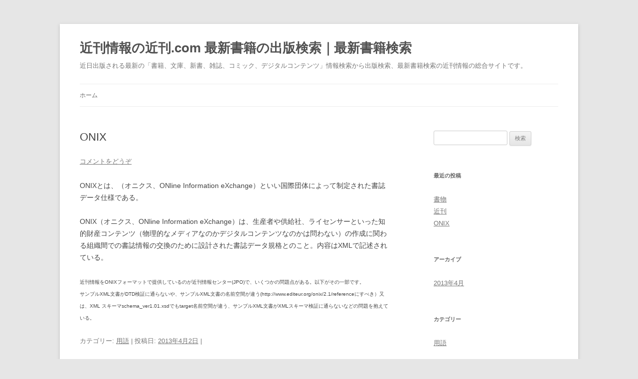

--- FILE ---
content_type: text/html; charset=UTF-8
request_url: http://xn--obry91m.com/?p=7
body_size: 15839
content:
<!DOCTYPE html>
<!--[if IE 7]>
<html class="ie ie7" lang="ja">
<![endif]-->
<!--[if IE 8]>
<html class="ie ie8" lang="ja">
<![endif]-->
<!--[if !(IE 7) | !(IE 8)  ]><!-->
<html lang="ja">
<!--<![endif]-->
<head>
<meta charset="UTF-8" />
<meta name="viewport" content="width=device-width" />
<title>ONIX | 近刊情報の近刊.com 最新書籍の出版検索｜最新書籍検索</title>
<link rel="profile" href="http://gmpg.org/xfn/11" />
<link rel="pingback" href="http://xn--obry91m.com/xmlrpc.php" />
<!--[if lt IE 9]>
<script src="http://xn--obry91m.com/wp-content/themes/twentytwelve/js/html5.js" type="text/javascript"></script>
<![endif]-->

<!-- All in One SEO Pack 2.3.12.5 by Michael Torbert of Semper Fi Web Design[291,333] -->
<link rel="canonical" href="http://xn--obry91m.com/?p=7" />
<!-- /all in one seo pack -->
<link rel='dns-prefetch' href='//s.w.org' />
<link rel="alternate" type="application/rss+xml" title="近刊情報の近刊.com 最新書籍の出版検索｜最新書籍検索 &raquo; フィード" href="http://xn--obry91m.com/?feed=rss2" />
<link rel="alternate" type="application/rss+xml" title="近刊情報の近刊.com 最新書籍の出版検索｜最新書籍検索 &raquo; コメントフィード" href="http://xn--obry91m.com/?feed=comments-rss2" />
<link rel="alternate" type="application/rss+xml" title="近刊情報の近刊.com 最新書籍の出版検索｜最新書籍検索 &raquo; ONIX のコメントのフィード" href="http://xn--obry91m.com/?feed=rss2&#038;p=7" />
		<script type="text/javascript">
			window._wpemojiSettings = {"baseUrl":"https:\/\/s.w.org\/images\/core\/emoji\/2.2.1\/72x72\/","ext":".png","svgUrl":"https:\/\/s.w.org\/images\/core\/emoji\/2.2.1\/svg\/","svgExt":".svg","source":{"concatemoji":"http:\/\/xn--obry91m.com\/wp-includes\/js\/wp-emoji-release.min.js?ver=4.7.29"}};
			!function(t,a,e){var r,n,i,o=a.createElement("canvas"),l=o.getContext&&o.getContext("2d");function c(t){var e=a.createElement("script");e.src=t,e.defer=e.type="text/javascript",a.getElementsByTagName("head")[0].appendChild(e)}for(i=Array("flag","emoji4"),e.supports={everything:!0,everythingExceptFlag:!0},n=0;n<i.length;n++)e.supports[i[n]]=function(t){var e,a=String.fromCharCode;if(!l||!l.fillText)return!1;switch(l.clearRect(0,0,o.width,o.height),l.textBaseline="top",l.font="600 32px Arial",t){case"flag":return(l.fillText(a(55356,56826,55356,56819),0,0),o.toDataURL().length<3e3)?!1:(l.clearRect(0,0,o.width,o.height),l.fillText(a(55356,57331,65039,8205,55356,57096),0,0),e=o.toDataURL(),l.clearRect(0,0,o.width,o.height),l.fillText(a(55356,57331,55356,57096),0,0),e!==o.toDataURL());case"emoji4":return l.fillText(a(55357,56425,55356,57341,8205,55357,56507),0,0),e=o.toDataURL(),l.clearRect(0,0,o.width,o.height),l.fillText(a(55357,56425,55356,57341,55357,56507),0,0),e!==o.toDataURL()}return!1}(i[n]),e.supports.everything=e.supports.everything&&e.supports[i[n]],"flag"!==i[n]&&(e.supports.everythingExceptFlag=e.supports.everythingExceptFlag&&e.supports[i[n]]);e.supports.everythingExceptFlag=e.supports.everythingExceptFlag&&!e.supports.flag,e.DOMReady=!1,e.readyCallback=function(){e.DOMReady=!0},e.supports.everything||(r=function(){e.readyCallback()},a.addEventListener?(a.addEventListener("DOMContentLoaded",r,!1),t.addEventListener("load",r,!1)):(t.attachEvent("onload",r),a.attachEvent("onreadystatechange",function(){"complete"===a.readyState&&e.readyCallback()})),(r=e.source||{}).concatemoji?c(r.concatemoji):r.wpemoji&&r.twemoji&&(c(r.twemoji),c(r.wpemoji)))}(window,document,window._wpemojiSettings);
		</script>
		<style type="text/css">
img.wp-smiley,
img.emoji {
	display: inline !important;
	border: none !important;
	box-shadow: none !important;
	height: 1em !important;
	width: 1em !important;
	margin: 0 .07em !important;
	vertical-align: -0.1em !important;
	background: none !important;
	padding: 0 !important;
}
</style>
<link rel='stylesheet' id='contact-form-7-css'  href='http://xn--obry91m.com/wp-content/plugins/contact-form-7/includes/css/styles.css?ver=4.7' type='text/css' media='all' />
<link rel='stylesheet' id='twentytwelve-style-css'  href='http://xn--obry91m.com/wp-content/themes/twentytwelve/style.css?ver=4.7.29' type='text/css' media='all' />
<!--[if lt IE 9]>
<link rel='stylesheet' id='twentytwelve-ie-css'  href='http://xn--obry91m.com/wp-content/themes/twentytwelve/css/ie.css?ver=20121010' type='text/css' media='all' />
<![endif]-->
<script type='text/javascript' src='http://xn--obry91m.com/wp-includes/js/jquery/jquery.js?ver=1.12.4'></script>
<script type='text/javascript' src='http://xn--obry91m.com/wp-includes/js/jquery/jquery-migrate.min.js?ver=1.4.1'></script>
<link rel='https://api.w.org/' href='http://xn--obry91m.com/?rest_route=/' />
<link rel="EditURI" type="application/rsd+xml" title="RSD" href="http://xn--obry91m.com/xmlrpc.php?rsd" />
<link rel="wlwmanifest" type="application/wlwmanifest+xml" href="http://xn--obry91m.com/wp-includes/wlwmanifest.xml" /> 
<link rel='next' title='近刊' href='http://xn--obry91m.com/?p=9' />
<meta name="generator" content="WordPress 4.7.29" />
<link rel='shortlink' href='http://xn--obry91m.com/?p=7' />
<link rel="alternate" type="application/json+oembed" href="http://xn--obry91m.com/?rest_route=%2Foembed%2F1.0%2Fembed&#038;url=http%3A%2F%2Fxn--obry91m.com%2F%3Fp%3D7" />
<link rel="alternate" type="text/xml+oembed" href="http://xn--obry91m.com/?rest_route=%2Foembed%2F1.0%2Fembed&#038;url=http%3A%2F%2Fxn--obry91m.com%2F%3Fp%3D7&#038;format=xml" />
</head>

<body class="post-template-default single single-post postid-7 single-format-standard single-author">
<div id="page" class="hfeed site">
	<header id="masthead" class="site-header" role="banner">
		<hgroup>
			<h1 class="site-title"><a href="http://xn--obry91m.com/" title="近刊情報の近刊.com 最新書籍の出版検索｜最新書籍検索" rel="home">近刊情報の近刊.com 最新書籍の出版検索｜最新書籍検索</a></h1>
			<h2 class="site-description">近日出版される最新の「書籍、文庫、新書、雑誌、コミック、デジタルコンテンツ」情報検索から出版検索、最新書籍検索の近刊情報の総合サイトです。</h2>
		</hgroup>

		<nav id="site-navigation" class="main-navigation" role="navigation">
			<h3 class="menu-toggle">メニュー</h3>
			<a class="assistive-text" href="#content" title="コンテンツへ移動">コンテンツへ移動</a>
			<div class="nav-menu"><ul>
<li ><a href="http://xn--obry91m.com/">ホーム</a></li></ul></div>
		</nav><!-- #site-navigation -->

			</header><!-- #masthead -->

	<div id="main" class="wrapper">
	<div id="primary" class="site-content">
		<div id="content" role="main">

			
				
	<article id="post-7" class="post-7 post type-post status-publish format-standard hentry category-3">
				<header class="entry-header">
									<h1 class="entry-title">ONIX</h1>
										<div class="comments-link">
					<a href="http://xn--obry91m.com/?p=7#respond"><span class="leave-reply">コメントをどうぞ</span></a>				</div><!-- .comments-link -->
					</header><!-- .entry-header -->

				<div class="entry-content">
			<p>ONIXとは、（オニクス、ONline Information eXchange）といい国際団体によって制定された書誌データ仕様である。</p>
<p>ONIX（オニクス、ONline Information eXchange）は、生産者や供給社、ライセンサーといった知的財産コンテンツ（物理的なメディアなのかデジタルコンテンツなのかは問わない）の作成に関わる組織間での書誌情報の交換のために設計された書誌データ規格とのこと。内容はXMLで記述されている。</p>
<p><span style="font-size:10px">近刊情報をONIXフォーマットで提供しているのが近刊情報センター(JPO)で、いくつかの問題点がある。以下がその一部です。<br />
サンプルXML文書がDTD検証に通らないや、サンプルXML文書の名前空間が違う(http://www.editeur.org/onix/2.1/referenceにすべき）又は、XML スキーマschema_ver1.01.xsdでもtarget名前空間が違う、サンプルXML文書がXMLスキーマ検証に通らないなどの問題を抱えている。</span></p>
					</div><!-- .entry-content -->
		
		<footer class="entry-meta">
			カテゴリー: <a href="http://xn--obry91m.com/?cat=3" rel="category">用語</a> | 投稿日: <a href="http://xn--obry91m.com/?p=7" title="3:59 PM" rel="bookmark"><time class="entry-date" datetime="2013-04-02T15:59:29+00:00">2013年4月2日</time></a> | <span class="by-author">投稿者: <span class="author vcard"><a class="url fn n" href="http://xn--obry91m.com/?author=1" title="admin の投稿をすべて表示" rel="author">admin</a></span></span>								</footer><!-- .entry-meta -->
	</article><!-- #post -->

				<nav class="nav-single">
					<h3 class="assistive-text">投稿ナビゲーション</h3>
					<span class="nav-previous"></span>
					<span class="nav-next"><a href="http://xn--obry91m.com/?p=9" rel="next">近刊 <span class="meta-nav">&rarr;</span></a></span>
				</nav><!-- .nav-single -->

				
<div id="comments" class="comments-area">

	
	
		<div id="respond" class="comment-respond">
		<h3 id="reply-title" class="comment-reply-title">コメントを残す <small><a rel="nofollow" id="cancel-comment-reply-link" href="/?p=7#respond" style="display:none;">コメントをキャンセル</a></small></h3>			<form action="http://xn--obry91m.com/wp-comments-post.php" method="post" id="commentform" class="comment-form">
				<p class="comment-notes"><span id="email-notes">メールアドレスが公開されることはありません。</span> <span class="required">*</span> が付いている欄は必須項目です</p><p class="comment-form-comment"><label for="comment">コメント</label> <textarea id="comment" name="comment" cols="45" rows="8" maxlength="65525" aria-required="true" required="required"></textarea></p><p class="comment-form-author"><label for="author">名前 <span class="required">*</span></label> <input id="author" name="author" type="text" value="" size="30" maxlength="245" aria-required='true' required='required' /></p>
<p class="comment-form-email"><label for="email">メール <span class="required">*</span></label> <input id="email" name="email" type="text" value="" size="30" maxlength="100" aria-describedby="email-notes" aria-required='true' required='required' /></p>
<p class="comment-form-url"><label for="url">サイト</label> <input id="url" name="url" type="text" value="" size="30" maxlength="200" /></p>
<p class="form-submit"><input name="submit" type="submit" id="submit" class="submit" value="コメントを送信" /> <input type='hidden' name='comment_post_ID' value='7' id='comment_post_ID' />
<input type='hidden' name='comment_parent' id='comment_parent' value='0' />
</p><p style="display: none;"><input type="hidden" id="akismet_comment_nonce" name="akismet_comment_nonce" value="5b359f5e35" /></p><p style="display: none;"><input type="hidden" id="ak_js" name="ak_js" value="246"/></p>			</form>
			</div><!-- #respond -->
	
</div><!-- #comments .comments-area -->
			
		</div><!-- #content -->
	</div><!-- #primary -->


			<div id="secondary" class="widget-area" role="complementary">
			<aside id="search-2" class="widget widget_search"><form role="search" method="get" id="searchform" class="searchform" action="http://xn--obry91m.com/">
				<div>
					<label class="screen-reader-text" for="s">検索:</label>
					<input type="text" value="" name="s" id="s" />
					<input type="submit" id="searchsubmit" value="検索" />
				</div>
			</form></aside>		<aside id="recent-posts-2" class="widget widget_recent_entries">		<h3 class="widget-title">最近の投稿</h3>		<ul>
					<li>
				<a href="http://xn--obry91m.com/?p=11">書物</a>
						</li>
					<li>
				<a href="http://xn--obry91m.com/?p=9">近刊</a>
						</li>
					<li>
				<a href="http://xn--obry91m.com/?p=7">ONIX</a>
						</li>
				</ul>
		</aside>		<aside id="archives-2" class="widget widget_archive"><h3 class="widget-title">アーカイブ</h3>		<ul>
			<li><a href='http://xn--obry91m.com/?m=201304'>2013年4月</a></li>
		</ul>
		</aside><aside id="categories-2" class="widget widget_categories"><h3 class="widget-title">カテゴリー</h3>		<ul>
	<li class="cat-item cat-item-3"><a href="http://xn--obry91m.com/?cat=3" >用語</a>
</li>
		</ul>
</aside><aside id="text-2" class="widget widget_text"><h3 class="widget-title">提携サイト</h3>			<div class="textwidget"><a href="http://www.fudosan-navi.net/" target="_blank">不動産屋情報検索</a>
<br />
<a href="http://xn--obry91m.com/" target="_blank">近刊情報・書物・ONIX</a>
<br />
<a href="http://xn--tfrx75bw59a.net/" target="_blank">新電力・役立つ情報</a>
<br />
<a href="http://rrrr.asia/" target="_blank">すぐに使える役立つ</a>
<br />
<a href="http://1t1.info/" target="_blank">開発サンプル・ツール</a>
<br />
<a href="http://wish-g.jp/" target="_blank">生活介護</a>
<br />
</div>
		</aside>		</div><!-- #secondary -->
		</div><!-- #main .wrapper -->
	<footer id="colophon" role="contentinfo" style="text-align:right;">
		<div class="site-info">
			<!-- ***************************************************** -->
powered by <a href="http://www.gemnavi.jp/">ジーイーエム株式会社</a>
<!-- ***************************************************** -->
		</div><!-- .site-info -->
		<div class="site-info">
<!-- ***************************************************** -->
<a style="color:gray;" href="http://wish-g.jp/">鶴見区の生活介護</a>｜
<a style="color:gray;" href="https://smacolle.jp/az-kumagaya/">熊谷iphone修理</a>｜
<a style="color:gray;" href="https://smacolle.jp/takasaki/">高崎iphone修理</a>｜
<a style="color:gray;" href="http://www.ritonavi.com/">日本の島を旅行</a>｜
<a style="color:gray;" href="https://www.gemnavi.jp/">エンジニア募集</a>｜
<a style="color:gray;" href="http://coincoin.jp/">アンティークコイン</a>｜
<a href="http://777.mods.jp/" target="_blank">内職</a>｜
<script>
  (function(i,s,o,g,r,a,m){i['GoogleAnalyticsObject']=r;i[r]=i[r]||function(){
  (i[r].q=i[r].q||[]).push(arguments)},i[r].l=1*new Date();a=s.createElement(o),
  m=s.getElementsByTagName(o)[0];a.async=1;a.src=g;m.parentNode.insertBefore(a,m)
  })(window,document,'script','//www.google-analytics.com/analytics.js','ga');
  ga('create', 'UA-41704730-15', 'xn--obry91m.com');
  ga('send', 'pageview');
</script>
<!-- ***************************************************** -->
		</div><!-- .site-info -->
	</footer><!-- #colophon -->
</div><!-- #page -->

<script type='text/javascript' src='http://xn--obry91m.com/wp-content/plugins/akismet/_inc/form.js?ver=3.3.1'></script>
<script type='text/javascript' src='http://xn--obry91m.com/wp-content/plugins/contact-form-7/includes/js/jquery.form.min.js?ver=3.51.0-2014.06.20'></script>
<script type='text/javascript'>
/* <![CDATA[ */
var _wpcf7 = {"recaptcha":{"messages":{"empty":"\u3042\u306a\u305f\u304c\u30ed\u30dc\u30c3\u30c8\u3067\u306f\u306a\u3044\u3053\u3068\u3092\u8a3c\u660e\u3057\u3066\u304f\u3060\u3055\u3044\u3002"}}};
/* ]]> */
</script>
<script type='text/javascript' src='http://xn--obry91m.com/wp-content/plugins/contact-form-7/includes/js/scripts.js?ver=4.7'></script>
<script type='text/javascript' src='http://xn--obry91m.com/wp-includes/js/comment-reply.min.js?ver=4.7.29'></script>
<script type='text/javascript' src='http://xn--obry91m.com/wp-content/themes/twentytwelve/js/navigation.js?ver=1.0'></script>
<script type='text/javascript' src='http://xn--obry91m.com/wp-includes/js/wp-embed.min.js?ver=4.7.29'></script>
</body>
</html>